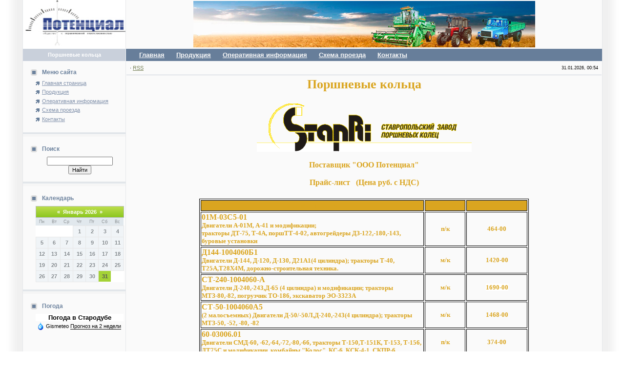

--- FILE ---
content_type: text/html; charset=UTF-8
request_url: http://colos32.ru/index/porshnevye_kolca/0-64
body_size: 6966
content:
<html>
<head>
<meta http-equiv="content-type" content="text/html; charset=UTF-8">
<title>ООО &quot;Потенциал&quot; - Поршневые кольца</title>


<link type="text/css" rel="StyleSheet" href="/_st/my.css" />

	<link rel="stylesheet" href="/.s/src/base.min.css?v=221108" />
	<link rel="stylesheet" href="/.s/src/layer2.min.css?v=221108" />

	<script src="/.s/src/jquery-1.12.4.min.js"></script>
	
	<script src="/.s/src/uwnd.min.js?v=221108"></script>
	<script src="//s746.ucoz.net/cgi/uutils.fcg?a=uSD&ca=2&ug=999&isp=1&r=0.431635254071331"></script>
	<link rel="stylesheet" href="/.s/src/ulightbox/ulightbox.min.css" />
	<link rel="stylesheet" href="/.s/src/social.css" />
	<script src="/.s/src/ulightbox/ulightbox.min.js"></script>
	<script async defer src="https://www.google.com/recaptcha/api.js?onload=reCallback&render=explicit&hl=ru"></script>
	<script>
/* --- UCOZ-JS-DATA --- */
window.uCoz = {"country":"US","uLightboxType":1,"site":{"id":"5colos32","domain":"colos32.ru","host":"colos32.my1.ru"},"ssid":"445311214776126043510","language":"ru","sign":{"3125":"Закрыть","5255":"Помощник","7251":"Запрошенный контент не может быть загружен. Пожалуйста, попробуйте позже.","5458":"Следующий","7254":"Изменить размер","7287":"Перейти на страницу с фотографией.","7252":"Предыдущий","7253":"Начать слайд-шоу"},"layerType":2,"module":"index"};
/* --- UCOZ-JS-CODE --- */
 function uSocialLogin(t) {
			var params = {"facebook":{"height":520,"width":950},"ok":{"height":390,"width":710},"google":{"width":700,"height":600},"vkontakte":{"height":400,"width":790},"yandex":{"width":870,"height":515}};
			var ref = escape(location.protocol + '//' + ('colos32.ru' || location.hostname) + location.pathname + ((location.hash ? ( location.search ? location.search + '&' : '?' ) + 'rnd=' + Date.now() + location.hash : ( location.search || '' ))));
			window.open('/'+t+'?ref='+ref,'conwin','width='+params[t].width+',height='+params[t].height+',status=1,resizable=1,left='+parseInt((screen.availWidth/2)-(params[t].width/2))+',top='+parseInt((screen.availHeight/2)-(params[t].height/2)-20)+'screenX='+parseInt((screen.availWidth/2)-(params[t].width/2))+',screenY='+parseInt((screen.availHeight/2)-(params[t].height/2)-20));
			return false;
		}
		function TelegramAuth(user){
			user['a'] = 9; user['m'] = 'telegram';
			_uPostForm('', {type: 'POST', url: '/index/sub', data: user});
		}
function loginPopupForm(params = {}) { new _uWnd('LF', ' ', -250, -100, { closeonesc:1, resize:1 }, { url:'/index/40' + (params.urlParams ? '?'+params.urlParams : '') }) }
function reCallback() {
		$('.g-recaptcha').each(function(index, element) {
			element.setAttribute('rcid', index);
			
		if ($(element).is(':empty') && grecaptcha.render) {
			grecaptcha.render(element, {
				sitekey:element.getAttribute('data-sitekey'),
				theme:element.getAttribute('data-theme'),
				size:element.getAttribute('data-size')
			});
		}
	
		});
	}
	function reReset(reset) {
		reset && grecaptcha.reset(reset.previousElementSibling.getAttribute('rcid'));
		if (!reset) for (rel in ___grecaptcha_cfg.clients) grecaptcha.reset(rel);
	}
/* --- UCOZ-JS-END --- */
</script>

	<style>.UhideBlock{display:none; }</style>
	<script type="text/javascript">new Image().src = "//counter.yadro.ru/hit;noadsru?r"+escape(document.referrer)+(screen&&";s"+screen.width+"*"+screen.height+"*"+(screen.colorDepth||screen.pixelDepth))+";u"+escape(document.URL)+";"+Date.now();</script>

</head>

<body bgcolor="#FFFFFF" topmargin="0" leftmargin="0" rightmargin="0" bottommargin="0" marginwidth=0 marginheight=0>

<!--U1AHEADER1Z--><table border="0" cellpadding="0" cellspacing="0" align="center" width="100%">
<tbody><tr>
<td rowspan="2" background="/.s/t/181/1.gif"><img src="/.s/t/181/2.gif" border="0" height="1" width="46"></td>
<td class="mframe" bgcolor="#FAFAFA" valign="top" width="97%">
<table border="0" cellpadding="0" cellspacing="0" height="100%" width="100%">
<tbody><tr>
<td class="colgray" align="center" height="100" width="210"><img src="/zaplogo3.jpg" border="0" height="100" width="210"></td>
<td align="center"><img alt="" src="/verhpole_s_trakt.jpg"></td>
</tr>
<tr>
<td class="colwhite" align="center" bgcolor="#C9D0DB" height="25"><font color="#FFFFFF"><b>Поршневые кольца</b></font></td>
<td style="padding-left:15px;padding-right:15px;" bgcolor="#677E9A">
<table border="0" cellpadding="0" cellspacing="0">
<tbody><tr>
<td class="menuTd2"><a href="http://colos32.ru/" class="menu2"><!--<s5176>-->Главная<!--</s>--></a></td>
<td class="menuTd2"><a href="/index/produkcija/0-4" class="menu2"><!--<s5176>-->Продукция<!--</s>--></a></td>
<td class="menuTd2"><a href="/index/operativnaja_informacija/0-10" class="menu2"><!--<s5176>-->Оперативная информация<!--</s>--></a></td>
<td class="menuTd2"><a href="/index/skhema_proezda/0-8" class="menu2"><!--<s5176>-->Схема проезда<!--</s>--></a></td>
<td class="menuTd2"><a href="/index/kontakty/0-9" class="menu2"><!--<s5176>-->Контакты<!--</s>--></a></td>


</tr>
</tbody></table>
</td>
</tr>
</tbody></table>
</td>
<td rowspan="2" background="/.s/t/181/5.gif"><img src="/.s/t/181/2.gif" border="0" height="1" width="46"></td>
</tr>
</tbody></table><!--/U1AHEADER1Z-->
<table border="0" cellpadding="0" cellspacing="0" width="100%" height="100%" align="center">
<tr>
<td background="/.s/t/181/1.gif" rowspan="2"><img border="0" src="/.s/t/181/2.gif" width="46" height="1"></td>
<td width="97%" class="mframe" valign="top" height="100%" bgcolor="#FAFAFA">
<table border="0" cellpadding="0" cellspacing="0" width="100%" height="100%" align="center">
<tr>


<td valign="top" width="210" class="colgray" height="100%" style="padding-top:10px; padding-bottom:20px;">
<!--U1CLEFTER1Z--><!-- <block4> -->

<table border="0" cellpadding="2" cellspacing="1" width="100%">
<tr><td height="25" class="blocktitle" style="padding-left:15px;"><img border="0" src="/.s/t/181/4.gif" align="absmiddle" width="20" height="13"> <b><!-- <bt> --><!--<s5184>-->Меню сайта<!--</s>--><!-- </bt> --></b></td></tr>
<tr><td style="padding-left:25px;"><!-- <bc> --><div id="uMenuDiv1" class="uMenuV" style="position:relative;"><ul class="uMenuRoot">
<li><div class="umn-tl"><div class="umn-tr"><div class="umn-tc"></div></div></div><div class="umn-ml"><div class="umn-mr"><div class="umn-mc"><div class="uMenuItem"><a href="/"><span>Главная страница</span></a></div></div></div></div><div class="umn-bl"><div class="umn-br"><div class="umn-bc"><div class="umn-footer"></div></div></div></div></li>
<li><div class="umn-tl"><div class="umn-tr"><div class="umn-tc"></div></div></div><div class="umn-ml"><div class="umn-mr"><div class="umn-mc"><div class="uMenuItem"><a href="/index/produkcija/0-4"><span>Продукция</span></a></div></div></div></div><div class="umn-bl"><div class="umn-br"><div class="umn-bc"><div class="umn-footer"></div></div></div></div></li>
<li><div class="umn-tl"><div class="umn-tr"><div class="umn-tc"></div></div></div><div class="umn-ml"><div class="umn-mr"><div class="umn-mc"><div class="uMenuItem"><a href="/index/operativnaja_informacija/0-10"><span>Оперативная информация</span></a></div></div></div></div><div class="umn-bl"><div class="umn-br"><div class="umn-bc"><div class="umn-footer"></div></div></div></div></li>
<li><div class="umn-tl"><div class="umn-tr"><div class="umn-tc"></div></div></div><div class="umn-ml"><div class="umn-mr"><div class="umn-mc"><div class="uMenuItem"><a href="/index/skhema_proezda/0-8"><span>Схема проезда</span></a></div></div></div></div><div class="umn-bl"><div class="umn-br"><div class="umn-bc"><div class="umn-footer"></div></div></div></div></li>
<li><div class="umn-tl"><div class="umn-tr"><div class="umn-tc"></div></div></div><div class="umn-ml"><div class="umn-mr"><div class="umn-mc"><div class="uMenuItem"><a href="/index/kontakty/0-9"><span>Контакты</span></a></div></div></div></div><div class="umn-bl"><div class="umn-br"><div class="umn-bc"><div class="umn-footer"></div></div></div></div></li></ul></div><script>$(function(){_uBuildMenu('#uMenuDiv1',0,document.location.href+'/','uMenuItemA','uMenuArrow',2500);})</script><!-- </bc> --></td></tr></table>
<br><table border="0" cellpadding="0" cellspacing="0" width="100%"><tr><td bgcolor="#E2E6EA"><img border="0" src="/.s/t/181/2.gif" width="1" height="4"></td></tr><tr><td bgcolor="#F5F5F5" class="msep"><img border="0" src="/.s/t/181/2.gif" width="1" height="4"></td></tr></table>
<br>

<!-- </block4> -->

<!-- <block6> -->

<table border="0" cellpadding="2" cellspacing="1" width="100%">
<tr><td height="25" class="blocktitle" style="padding-left:15px;"><img border="0" src="/.s/t/181/4.gif" align="absmiddle" width="20" height="13"> <b><!-- <bt> --><!--<s3163>-->Поиск<!--</s>--><!-- </bt> --></b></td></tr>
<tr><td style="padding-left:25px;"><div align="center"><!-- <bc> -->
		<div class="searchForm">
			<form onsubmit="this.sfSbm.disabled=true" method="get" style="margin:0" action="/search/">
				<div align="center" class="schQuery">
					<input type="text" name="q" maxlength="30" size="20" class="queryField" />
				</div>
				<div align="center" class="schBtn">
					<input type="submit" class="searchSbmFl" name="sfSbm" value="Найти" />
				</div>
				<input type="hidden" name="t" value="0">
			</form>
		</div><!-- </bc> --></div></td></tr></table>
<br><table border="0" cellpadding="0" cellspacing="0" width="100%"><tr><td bgcolor="#E2E6EA"><img border="0" src="/.s/t/181/2.gif" width="1" height="4"></td></tr><tr><td bgcolor="#F5F5F5" class="msep"><img border="0" src="/.s/t/181/2.gif" width="1" height="4"></td></tr></table>
<br>

<!-- </block6> -->

<!-- <block9> -->

<table border="0" cellpadding="2" cellspacing="1" width="100%">
<tr><td height="25" class="blocktitle" style="padding-left:15px;"><img border="0" src="/.s/t/181/4.gif" align="absmiddle" width="20" height="13"> <b><!-- <bt> --><!--<s5171>-->Календарь<!--</s>--><!-- </bt> --></b></td></tr>
<tr><td style="padding-left:25px;"><div align="center"><!-- <bc> --><table border="0" cellspacing="1" cellpadding="2" class="calTable"><tr><td align="center" class="calMonth" colspan="7"><a title="Декабрь 2025" class="calMonthLink cal-month-link-prev" href="javascript:;" rel="nofollow" onclick="window.location.href=''+atob('L25ld3Mv')+'2025-12';return false;">&laquo;</a>&nbsp; <a class="calMonthLink cal-month-current" href="javascript:;" rel="nofollow" onclick="window.location.href=''+atob('L25ld3Mv')+'2026-01';return false;">Январь 2026</a> &nbsp;<a title="Февраль 2026" class="calMonthLink cal-month-link-next" href="javascript:;" rel="nofollow" onclick="window.location.href=''+atob('L25ld3Mv')+'2026-02';return false;">&raquo;</a></td></tr><tr><td align="center" class="calWday">Пн</td><td align="center" class="calWday">Вт</td><td align="center" class="calWday">Ср</td><td align="center" class="calWday">Чт</td><td align="center" class="calWday">Пт</td><td align="center" class="calWdaySe">Сб</td><td align="center" class="calWdaySu">Вс</td></tr><tr><td>&nbsp;</td><td>&nbsp;</td><td>&nbsp;</td><td align="center" class="calMday">1</td><td align="center" class="calMday">2</td><td align="center" class="calMday">3</td><td align="center" class="calMday">4</td></tr><tr><td align="center" class="calMday">5</td><td align="center" class="calMday">6</td><td align="center" class="calMday">7</td><td align="center" class="calMday">8</td><td align="center" class="calMday">9</td><td align="center" class="calMday">10</td><td align="center" class="calMday">11</td></tr><tr><td align="center" class="calMday">12</td><td align="center" class="calMday">13</td><td align="center" class="calMday">14</td><td align="center" class="calMday">15</td><td align="center" class="calMday">16</td><td align="center" class="calMday">17</td><td align="center" class="calMday">18</td></tr><tr><td align="center" class="calMday">19</td><td align="center" class="calMday">20</td><td align="center" class="calMday">21</td><td align="center" class="calMday">22</td><td align="center" class="calMday">23</td><td align="center" class="calMday">24</td><td align="center" class="calMday">25</td></tr><tr><td align="center" class="calMday">26</td><td align="center" class="calMday">27</td><td align="center" class="calMday">28</td><td align="center" class="calMday">29</td><td align="center" class="calMday">30</td><td align="center" class="calMdayA">31</td></tr></table><!-- </bc> --></div></td></tr></table>
<br><table border="0" cellpadding="0" cellspacing="0" width="100%"><tr><td bgcolor="#E2E6EA"><img border="0" src="/.s/t/181/2.gif" width="1" height="4"></td></tr><tr><td bgcolor="#F5F5F5" class="msep"><img border="0" src="/.s/t/181/2.gif" width="1" height="4"></td></tr></table>
<br>

<!-- </block9> -->

<!-- <block13> -->
<table border="0" cellpadding="2" cellspacing="1" width="100%">
<tr><td height="25" class="blocktitle" style="padding-left:15px;"><img border="0" src="/.s/t/181/4.gif" align="absmiddle" width="20" height="13"> <b><!-- <bt> -->Погода<!-- </bt> --></b></td></tr>
<tr><td style="padding-left:25px;"><!-- <bc> --><!-- Gismeteo informer START -->
<link rel="stylesheet" type="text/css" href="https://nst1.gismeteo.ru/assets/flat-ui/legacy/css/informer.min.css">
<div id="gsInformerID-6tP0B5hEUjytri" class="gsInformer" style="width:180px;height:283px">
 <div class="gsIContent">
 <div id="cityLink">
 <a href="https://www.gismeteo.ru/weather-starodub-4273/" target="_blank">Погода в Стародубе</a>
 </div>
 <div class="gsLinks">
 <table>
 <tr>
 <td>
 <div class="leftCol">
 <a href="https://www.gismeteo.ru/" target="_blank">
 <img alt="Gismeteo" title="Gismeteo" src="https://nst1.gismeteo.ru/assets/flat-ui/img/logo-mini2.png" align="middle" border="0" />
 <span>Gismeteo</span>
 </a>
 </div>
 <div class="rightCol">
 <a href="https://www.gismeteo.ru/weather-starodub-4273/2-weeks/" target="_blank">Прогноз на 2 недели</a>
 </div>
 </td>
 </tr>
 </table>
 </div>
 </div>
</div>
<script async src="https://www.gismeteo.ru/api/informer/getinformer/?hash=6tP0B5hEUjytri" type="text/javascript"></script>
<!-- Gismeteo informer END --><!-- </bc> --></td></tr></table>
<br><table border="0" cellpadding="0" cellspacing="0" width="100%"><tr><td bgcolor="#E2E6EA"><img border="0" src="/.s/t/181/2.gif" width="1" height="4"></td></tr><tr><td bgcolor="#F5F5F5" class="msep"><img border="0" src="/.s/t/181/2.gif" width="1" height="4"></td></tr></table>
<br>
<!-- </block13> -->

<!-- <block1> -->

<!-- </block1> -->

<!-- <block2> -->

<!-- </block2> -->

<!-- <block5> -->

<!-- </block5> -->

<!-- <block7> -->

<!-- </block7> -->

<!-- <block8> -->

<!-- </block8> -->

<!-- <block10> -->

<!-- </block10> -->

<!-- <block11> -->

<!-- </block11> -->

<!-- <block12> -->

<!-- </block12> -->

<!-- <block14> -->
<!-- <gr14> --><!-- </gre> -->
<!-- </block14> --><!--/U1CLEFTER1Z-->
</td>

<td valign="top" height="100%" style="padding-bottom:20px;">
<table border="0" cellpadding="4" cellspacing="1" width="100%">
<tr><td>
 <table border="0" cellpadding="2" cellspacing="1" width="100%">
 <tr>
 <td width="70%"> &middot; <a href="http://colos32.ru/news/rss/">RSS</a></td>
 <td align="right" class="copy">31.01.2026, 00:54</td>
 </tr>
 </table>
 </td></tr>
<tr><td style="border-top:1px solid #C9D0DB;">
<!-- <middle> -->
<!-- <body> --><div class="page-content-wrapper"><div align="center"><span style="color: rgb(218, 165, 32);"><b><span style="font-size: 12pt; color: rgb(218, 165, 32); font-family: Tahoma;"><span style="font-size:26px;">Поршневые кольца</span><br />
<br />
<img align="absMiddle" alt="" src="/Stapri.gif" /><br />
<br />
Поставщик &quot;ООО Потенциал&quot;<br />
<br />
Прайс-лист &nbsp; (Цена руб. с НДС)</span></b></span><br />
<br />
&nbsp;
<table align="center" style="border: 1px solid black; width: 70%;" width="">
 <tbody>
 <tr>
 <td align="center" style="border: 1px solid black; width: 55%; letter-spacing: 0pt; word-spacing: 0pt; text-align: center; background-color: rgb(218, 165, 32); font-style: normal; font-weight: bold; text-decoration: none; color: rgb(0, 0, 0);"><span style="color: rgb(218, 165, 32);"><b><span style="font-size: 12pt; color: rgb(218, 165, 32); font-family: Tahoma;"><span style="font-family: Tahoma;"><span style="font-size: 12pt; font-family: Tahoma;">Наименование</span></span></span></b></span></td>
 <td style="border: 1px solid black; width: 10%; letter-spacing: 0pt; word-spacing: 0pt; text-align: center; vertical-align: middle; background-color: rgb(218, 165, 32); font-style: normal; font-weight: bold; text-decoration: none; color: rgb(0, 0, 0);"><span style="color: rgb(218, 165, 32);"><b><span style="font-size: 12pt; color: rgb(218, 165, 32); font-family: Tahoma;"><span style="font-size: 12pt; font-family: Tahoma;"><span style="font-size: 12pt; font-family: Tahoma;">Ед. изм.</span></span></span></b></span></td>
 <td style="border: 1px solid black; width: 15%; text-align: center; vertical-align: middle; letter-spacing: 0pt; word-spacing: 0pt; background-color: rgb(218, 165, 32); font-style: normal; font-weight: bold; text-decoration: none; color: rgb(0, 0, 0);"><span style="color: rgb(218, 165, 32);"><b><span style="font-size: 12pt; color: rgb(218, 165, 32); font-family: Tahoma;"><span style="font-family: Tahoma;"><span style="font-size: 12pt; font-family: Tahoma;">Цена</span></span></span></b></span></td>
 </tr>
 <tr>
 <td colspan="1" style="border: 1px solid black; width: 55%; letter-spacing: 0pt; word-spacing: 0pt;"><span style="color: rgb(218, 165, 32);"><b><span style="font-size: 12pt; color: rgb(218, 165, 32); font-family: Tahoma;"><span style="font-family: Tahoma;"><span style="font-size: 12pt; font-family: Tahoma;">01М-03С5-01</span><br />
 <span style="font-family: Tahoma;"><span style="font-size: 10pt; font-family: Tahoma;">Двигатели А-01М, А-41 и модификации;<br />
 тракторы ДТ-75, Т-4А, поршТТ-4-02, автогрейдеры ДЗ-122,-180,-143, буровые установки</span></span></span></span></b></span></td>
 <td colspan="1" style="border: 1px solid black; width: 10%; letter-spacing: 0pt; word-spacing: 0pt; text-align: center; vertical-align: middle;"><span style="color: rgb(218, 165, 32);"><b><span style="font-size: 12pt; color: rgb(218, 165, 32); font-family: Tahoma;"><span style="font-family: Tahoma; font-size: 10pt;">п/к</span></span></b></span></td>
 <td colspan="1" style="border: 1px solid black; width: 15%; text-align: center; vertical-align: middle; letter-spacing: 0pt; word-spacing: 0pt;"><span style="color: rgb(218, 165, 32);"><b><span style="font-size: 12pt; color: rgb(218, 165, 32); font-family: Tahoma;"><span style="font-family: Tahoma; font-size: 10pt;">464-00</span></span></b></span></td>
 </tr>
 <tr startcont="this">
 <td colspan="1" style="border: 1px solid black; width: 55%; letter-spacing: 0pt; word-spacing: 0pt;"><span style="color: rgb(218, 165, 32);"><b><span style="font-size: 12pt; color: rgb(218, 165, 32); font-family: Tahoma;"><span style="font-family: Tahoma;"><span style="font-size: 12pt;">Д144-1004060Б1</span><br />
 <span style="font-size: 10pt;">Двигатели Д-144, Д-120, Д-130, Д21А1(4 цилиндра); тракторы Т-40, Т25А,Т28Х4М, дорожно-строительная техника.</span></span></span></b></span></td>
 <td colspan="1" style="border: 1px solid black; width: 10%; letter-spacing: 0pt; word-spacing: 0pt; text-align: center; vertical-align: middle;"><span style="color: rgb(218, 165, 32);"><b><span style="font-size: 12pt; color: rgb(218, 165, 32); font-family: Tahoma;"><span style="font-family: Tahoma;"><span style="font-size: 10pt;">м/к</span></span></span></b></span></td>
 <td colspan="1" style="border: 1px solid black; width: 15%; text-align: center; vertical-align: middle; letter-spacing: 0pt; word-spacing: 0pt;"><span style="color: rgb(218, 165, 32);"><b><span style="font-size: 12pt; color: rgb(218, 165, 32); font-family: Tahoma;"><span style="font-family: Tahoma;"><span style="font-size: 10pt;">1420-00</span></span></span></b></span></td>
 </tr>
 <tr>
 <td colspan="1" style="border: 1px solid black; width: 55%; letter-spacing: 0pt; word-spacing: 0pt;"><span style="color: rgb(218, 165, 32);"><b><span style="font-size: 12pt; color: rgb(218, 165, 32); font-family: Tahoma;"><span style="font-family: Tahoma; font-size: 10pt;"><span style="font-size: 12pt;"><span style="background-color:#FFFFFF;">С</span>Т-240-1004060-А</span><br />
 Двигатели Д-240,-243,Д-65 (4 цилиндра) и модификации; тракторы МТЗ-80,-82, погрузчик ТО-186, экскаватор ЭО-3323А</span></span></b></span></td>
 <td colspan="1" style="border: 1px solid black; width: 10%; letter-spacing: 0pt; word-spacing: 0pt; text-align: center; vertical-align: middle;"><span style="color: rgb(218, 165, 32);"><b><span style="font-size: 12pt; color: rgb(218, 165, 32); font-family: Tahoma;"><span style="font-family: Tahoma; font-size: 10pt;">м/к</span></span></b></span></td>
 <td colspan="1" style="border: 1px solid black; width: 15%; text-align: center; vertical-align: middle; letter-spacing: 0pt; word-spacing: 0pt;"><span style="color: rgb(218, 165, 32);"><b><span style="font-size: 12pt; color: rgb(218, 165, 32); font-family: Tahoma;"><span style="font-family: Tahoma; font-size: 10pt;"><span style="background-color:#FFFFFF;">1690-00</span></span></span></b></span></td>
 </tr>
 <tr startcont="this">
 <td colspan="1" style="border: 1px solid black; width: 55%; letter-spacing: 0pt; word-spacing: 0pt;"><span style="color: rgb(218, 165, 32);"><b><span style="font-size: 12pt; color: rgb(218, 165, 32); font-family: Tahoma;"><span style="font-family: Tahoma; font-size: 10pt;"><span style="font-size: 12pt;"><span style="background-color:#FFFFFF;">СТ</span>-50-1004060А5</span><br />
 (2 малосъемных) Двигатели Д-50/-50Л,Д-240,-243(4 цилиндра); тракторы МТЗ-50, -52, -80, -82</span></span></b></span></td>
 <td colspan="1" style="border: 1px solid black; width: 10%; letter-spacing: 0pt; word-spacing: 0pt; text-align: center; vertical-align: middle;"><span style="color: rgb(218, 165, 32);"><b><span style="font-size: 12pt; color: rgb(218, 165, 32); font-family: Tahoma;"><span style="font-family: Tahoma; font-size: 10pt;">м/к</span></span></b></span></td>
 <td colspan="1" style="border: 1px solid black; width: 15%; text-align: center; vertical-align: middle; letter-spacing: 0pt; word-spacing: 0pt;"><span style="color: rgb(218, 165, 32);"><b><span style="font-size: 12pt; color: rgb(218, 165, 32); font-family: Tahoma;"><span style="font-family: Tahoma; font-size: 10pt;">1468-00</span></span></b></span></td>
 </tr>
 <tr startcont="this">
 <td colspan="1" style="border: 1px solid black; width: 55%; letter-spacing: 0pt; word-spacing: 0pt;"><span style="color: rgb(218, 165, 32);"><b><span style="font-size: 12pt; color: rgb(218, 165, 32); font-family: Tahoma;"><span style="font-family: Tahoma; font-size: 10pt;"><span style="font-size: 12pt;">60-03006.01</span><br />
 Двигатели СМД-60, -62,-64,-72,-80,-66, тракторы Т-150,Т-151К, Т-153, Т-156, ДТ75С и модификации, комбайны &quot;Колос&quot;, КС-6, КСК-4-1, СКПР-6</span></span></b></span></td>
 <td colspan="1" style="border: 1px solid black; width: 10%; letter-spacing: 0pt; word-spacing: 0pt; text-align: center; vertical-align: middle;"><span style="color: rgb(218, 165, 32);"><b><span style="font-size: 12pt; color: rgb(218, 165, 32); font-family: Tahoma;"><span style="font-family: Tahoma; font-size: 10pt;">п/к</span></span></b></span></td>
 <td colspan="1" style="border: 1px solid black; width: 15%; text-align: center; vertical-align: middle; letter-spacing: 0pt; word-spacing: 0pt;"><span style="color: rgb(218, 165, 32);"><b><span style="font-size: 12pt; color: rgb(218, 165, 32); font-family: Tahoma;"><span style="font-family: Tahoma; font-size: 10pt;">374-00</span></span></b></span></td>
 </tr>
 <tr startcont="this">
 <td colspan="1" style="border: 1px solid black; width: 55%; letter-spacing: 0pt; word-spacing: 0pt;"><span style="color: rgb(218, 165, 32);"><b><span style="font-size: 12pt; color: rgb(218, 165, 32); font-family: Tahoma;"><span style="font-family: Tahoma; font-size: 10pt;"><span style="font-size: 12pt;">СТ-245-1004060</span><br />
 Двигатель Д-245 (4 цилиндра), тракторы МТЗ-100,-102, виброкаток ВГ-1201, автомибиль ЗИЛ-5301</span></span></b></span></td>
 <td colspan="1" style="border: 1px solid black; width: 10%; letter-spacing: 0pt; word-spacing: 0pt; text-align: center; vertical-align: middle;"><span style="color: rgb(218, 165, 32);"><b><span style="font-size: 12pt; color: rgb(218, 165, 32); font-family: Tahoma;"><span style="font-family: Tahoma; font-size: 10pt;">м/к</span></span></b></span></td>
 <td colspan="1" style="border: 1px solid black; width: 15%; text-align: center; vertical-align: middle; letter-spacing: 0pt; word-spacing: 0pt;"><span style="color: rgb(218, 165, 32);"><b><span style="font-size: 12pt; color: rgb(218, 165, 32); font-family: Tahoma;"><span style="font-family: Tahoma; font-size: 10pt;">1466-00</span></span></b></span></td>
 </tr>
 <tr startcont="this">
 <td colspan="1" style="border: 1px solid black; width: 55%; letter-spacing: 0pt; word-spacing: 0pt;"><span style="color: rgb(218, 165, 32);"><b><span style="font-size: 12pt; color: rgb(218, 165, 32); font-family: Tahoma;"><span style="font-family: Tahoma; font-size: 10pt;"><span style="font-size: 12pt;">СТ-260-245.110-Б</span><br />
 Двигатели Д260Е2, Д245Е2 (4 цилиндра); тракторы МТЗ-1221, -1522, Т-150КС</span></span></b></span></td>
 <td colspan="1" style="border: 1px solid black; width: 10%; letter-spacing: 0pt; word-spacing: 0pt; text-align: center; vertical-align: middle;"><span style="color: rgb(218, 165, 32);"><b><span style="font-size: 12pt; color: rgb(218, 165, 32); font-family: Tahoma;"><span style="font-family: Tahoma; font-size: 10pt;">п/к</span></span></b></span></td>
 <td colspan="1" style="border: 1px solid black; width: 15%; text-align: center; vertical-align: middle; letter-spacing: 0pt; word-spacing: 0pt;"><span style="color: rgb(218, 165, 32);"><b><span style="font-size: 12pt; color: rgb(218, 165, 32); font-family: Tahoma;"><span style="font-family: Tahoma; font-size: 10pt;">360-00</span></span></b></span></td>
 </tr>
 <tr startcont="this">
 <td colspan="1" style="border: 1px solid black; width: 55%; letter-spacing: 0pt; word-spacing: 0pt;"><span style="color: rgb(218, 165, 32);"><b><span style="font-size: 12pt; color: rgb(218, 165, 32); font-family: Tahoma;"><span style="font-family: Tahoma; font-size: 10pt;"><span style="font-size: 12pt;">СТ-51-03-122СП</span><br />
 Двигатель Д-160-01, трактор Т-170</span></span></b></span></td>
 <td colspan="1" style="border: 1px solid black; width: 10%; letter-spacing: 0pt; word-spacing: 0pt; text-align: center; vertical-align: middle;"><span style="color: rgb(218, 165, 32);"><b><span style="font-size: 12pt; color: rgb(218, 165, 32); font-family: Tahoma;"><span style="font-family: Tahoma; font-size: 10pt;">м/к</span></span></b></span></td>
 <td colspan="1" style="border: 1px solid black; width: 15%; text-align: center; vertical-align: middle; letter-spacing: 0pt; word-spacing: 0pt;"><span style="color: rgb(218, 165, 32);"><b><span style="font-size: 12pt; color: rgb(218, 165, 32); font-family: Tahoma;"><span style="font-family: Tahoma; font-size: 10pt;">2116-00</span></span></b></span></td>
 </tr>
 <tr>
 <td colspan="1" style="border: 1px solid black; width: 55%; letter-spacing: 0pt; word-spacing: 0pt;"><span style="color: rgb(218, 165, 32);"><b><span style="font-size: 12pt; color: rgb(218, 165, 32); font-family: Tahoma;"><span style="font-family: Tahoma; font-size: 10pt;"><span style="font-size: 12pt;">СТ-20-03С6-КЧ</span><br />
 Двигатели СМД-17КН,-19,-20 (4 цилиндра);комбайны &quot;Нива&quot;-СК-5,-5А </span></span></b></span></td>
 <td colspan="1" style="border: 1px solid black; width: 10%; letter-spacing: 0pt; word-spacing: 0pt; text-align: center; vertical-align: middle;"><span style="color: rgb(218, 165, 32);"><b><span style="font-size: 12pt; color: rgb(218, 165, 32); font-family: Tahoma;"><span style="font-family: Tahoma; font-size: 10pt;">м/к</span></span></b></span></td>
 <td colspan="1" style="border: 1px solid black; width: 15%; text-align: center; vertical-align: middle; letter-spacing: 0pt; word-spacing: 0pt;"><span style="color: rgb(218, 165, 32);"><b><span style="font-size: 12pt; color: rgb(218, 165, 32); font-family: Tahoma;"><span style="font-family: Tahoma; font-size: 10pt;">930-00</span></span></b></span></td>
 </tr>
 <tr>
 <td colspan="1" style="border: 1px solid black; width: 55%; letter-spacing: 0pt; word-spacing: 0pt;"><span style="color: rgb(218, 165, 32);"><b><span style="font-size: 12pt; color: rgb(218, 165, 32); font-family: Tahoma;"><span style="font-family: Tahoma; font-size: 10pt;"><span style="font-size: 12pt;">СТ-20-03С6-КЧХ</span><br />
 Двигатели СМД-17КН, -19, -20 (4 цилиндра); комбайны &quot;Нива&quot;-СК-5,-5А</span></span></b></span></td>
 <td colspan="1" style="border: 1px solid black; width: 10%; letter-spacing: 0pt; word-spacing: 0pt; text-align: center; vertical-align: middle;"><span style="color: rgb(218, 165, 32);"><b><span style="font-size: 12pt; color: rgb(218, 165, 32); font-family: Tahoma;"><span style="font-family: Tahoma; font-size: 10pt;">м/к</span></span></b></span></td>
 <td colspan="1" style="border: 1px solid black; width: 15%; text-align: center; vertical-align: middle; letter-spacing: 0pt; word-spacing: 0pt;"><span style="color: rgb(218, 165, 32);"><b><span style="font-size: 12pt; color: rgb(218, 165, 32); font-family: Tahoma;"><span style="font-family: Tahoma; font-size: 10pt;">930-00</span></span></b></span></td>
 </tr>
 <tr>
 <td colspan="1" style="border: 1px solid black; width: 55%; letter-spacing: 0pt; word-spacing: 0pt;"><span style="color: rgb(218, 165, 32);"><b><span style="font-size: 12pt; color: rgb(218, 165, 32); font-family: Tahoma;"><span style="font-family: Tahoma; font-size: 10pt;"><span style="font-size: 12pt;">СТ-22-03С6А-01-КЧ</span><br />
 Двигатели СМД-21,-22,-22А (4 цилиндра); комбайны &quot;Нива&quot;-СК-5А, СКД-6, &quot;Сибиряк&quot;, &quot;Енисей&quot;</span></span></b></span></td>
 <td colspan="1" style="border: 1px solid black; width: 10%; letter-spacing: 0pt; word-spacing: 0pt; text-align: center; vertical-align: middle;"><span style="color: rgb(218, 165, 32);"><b><span style="font-size: 12pt; color: rgb(218, 165, 32); font-family: Tahoma;"><span style="font-family: Tahoma; font-size: 10pt;">м/к</span></span></b></span></td>
 <td colspan="1" style="border: 1px solid black; width: 15%; text-align: center; vertical-align: middle; letter-spacing: 0pt; word-spacing: 0pt;"><span style="color: rgb(218, 165, 32);"><b><span style="font-size: 12pt; color: rgb(218, 165, 32); font-family: Tahoma;"><span style="font-family: Tahoma; font-size: 10pt;">1246-00</span></span></b></span></td>
 </tr>
 <tr>
 <td colspan="1" style="border: 1px solid black; width: 55%; letter-spacing: 0pt; word-spacing: 0pt;"><span style="color: rgb(218, 165, 32);"><b><span style="font-size: 12pt; color: rgb(218, 165, 32); font-family: Tahoma;"><span style="font-family: Tahoma; font-size: 10pt;"><span style="font-size: 12pt;">СТ-22-03С6А-КЧ</span><br />
 Двигатели СМД-21,-22,-22А (4 цилиндра); комбайны &quot;Нива&quot;-СК-5А, СКД-6, &quot;Сибиряк&quot;, &quot;Енисей&quot;</span></span></b></span></td>
 <td colspan="1" style="border: 1px solid black; width: 10%; letter-spacing: 0pt; word-spacing: 0pt; text-align: center; vertical-align: middle;"><span style="color: rgb(218, 165, 32);"><b><span style="font-size: 12pt; color: rgb(218, 165, 32); font-family: Tahoma;"><span style="font-family: Tahoma; font-size: 10pt;">м/к</span></span></b></span></td>
 <td colspan="1" style="border: 1px solid black; width: 15%; text-align: center; vertical-align: middle; letter-spacing: 0pt; word-spacing: 0pt;"><span style="color: rgb(218, 165, 32);"><b><span style="font-size: 12pt; color: rgb(218, 165, 32); font-family: Tahoma;"><span style="font-family: Tahoma; font-size: 10pt;">890-00</span></span></b></span></td>
 </tr>
 <tr>
 <td colspan="1" style="border: 1px solid black; width: 55%; letter-spacing: 0pt; word-spacing: 0pt;"><span style="color: rgb(218, 165, 32);"><b><span style="font-size: 12pt; color: rgb(218, 165, 32); font-family: Tahoma;"><span style="font-family: Tahoma; font-size: 10pt;"><span style="font-size: 12pt;">СТ-23-03С6-КЧ</span><br />
 Дигатели СМД-31А,-31-01,-23,-24 (6 цилиндров); комбайны &quot;Дон-1200&quot;, &quot;Енисей-1200&quot;</span></span></b></span></td>
 <td colspan="1" style="border: 1px solid black; width: 10%; letter-spacing: 0pt; word-spacing: 0pt; text-align: center; vertical-align: middle;"><span style="color: rgb(218, 165, 32);"><b><span style="font-size: 12pt; color: rgb(218, 165, 32); font-family: Tahoma;"><span style="font-family: Tahoma; font-size: 10pt;">м/к</span></span></b></span></td>
 <td colspan="1" style="border: 1px solid black; width: 15%; text-align: center; vertical-align: middle; letter-spacing: 0pt; word-spacing: 0pt;"><span style="color: rgb(218, 165, 32);"><b><span style="font-size: 12pt; color: rgb(218, 165, 32); font-family: Tahoma;"><span style="font-family: Tahoma; font-size: 10pt;">1330-00</span></span></b></span></td>
 </tr>
 <tr>
 <td style="border: 1px solid black; width: 55%; letter-spacing: 0pt; word-spacing: 0pt;"><span style="color: rgb(218, 165, 32);"><b><span style="font-size: 12pt; color: rgb(218, 165, 32); font-family: Tahoma;"><span style="font-family: Tahoma; font-size: 10pt;"><span style="font-size: 12pt;">СТ-23-03С6-КЧХ</span><br />
 Дигатели СМД-31А,-31-01,-23,-24 (6 цилиндров); комбайны &quot;Дон-1200&quot;, &quot;Енисей-1200&quot;</span></span></b></span></td>
 <td style="border: 1px solid black; width: 10%; letter-spacing: 0pt; word-spacing: 0pt; text-align: center; vertical-align: middle;"><span style="color: rgb(218, 165, 32);"><b><span style="font-size: 12pt; color: rgb(218, 165, 32); font-family: Tahoma;"><span style="font-family: Tahoma; font-size: 10pt;">м/к</span></span></b></span></td>
 <td style="border: 1px solid black; width: 15%; text-align: center; vertical-align: middle; letter-spacing: 0pt; word-spacing: 0pt;"><span style="color: rgb(218, 165, 32);"><b><span style="font-size: 12pt; color: rgb(218, 165, 32); font-family: Tahoma;"><span style="font-family: Tahoma; font-size: 10pt;">1608-00</span></span></b></span></td>
 </tr>
 <tr>
 <td style="border: 1px solid black; width: 55%; letter-spacing: 0pt; word-spacing: 0pt;"><span style="color: rgb(218, 165, 32);"><b><span style="font-size: 12pt; color: rgb(218, 165, 32); font-family: Tahoma;"><span style="font-family: Tahoma; font-size: 10pt;"><span style="font-size: 12pt; font-family: Tahoma;">СТ-236-1004002-А3</span><br />
 Двигатели 236 М2, 236М2-4, 236Г-4, 238М2-4, 238НД2, 238АК, автомобили МАЗ, КРАЗ-651, УралАЗ, ЗИЛ.<br />
 трактор К-700А, комбайн &quot;ДОН-1500Б&quot;</span></span></b></span></td>
 <td style="border: 1px solid black; width: 10%; letter-spacing: 0pt; word-spacing: 0pt; text-align: center; vertical-align: middle;"><span style="color: rgb(218, 165, 32);"><b><span style="font-size: 12pt; color: rgb(218, 165, 32); font-family: Tahoma;"><span style="font-family: Tahoma; font-size: 10pt;">п/к</span></span></b></span></td>
 <td style="border: 1px solid black; width: 15%; text-align: center; vertical-align: middle; letter-spacing: 0pt; word-spacing: 0pt;"><span style="color: rgb(218, 165, 32);"><b><span style="font-size: 12pt; color: rgb(218, 165, 32); font-family: Tahoma;"><span style="font-family: Tahoma; font-size: 10pt;">355-00</span></span></b></span></td>
 </tr>
 <tr>
 <td style="border: 1px solid black; width: 55%; letter-spacing: 0pt; word-spacing: 0pt;"><span style="color: rgb(218, 165, 32);"><b><span style="font-size: 12pt; color: rgb(218, 165, 32); font-family: Tahoma;"><span style="font-family: Tahoma; font-size: 10pt;"><span style="font-size: 12pt;">СТ-4062.1000100-01</span><br />
 Двигатель ЗМЗ-406.10(4 цилиндра), ЗМЗ-402.10, ЗЗ-511, -513(8 цилиндров), а/м ГАЗель, Соболь, ГАЗ-3307, -3308</span></span></b></span></td>
 <td style="border: 1px solid black; width: 10%; letter-spacing: 0pt; word-spacing: 0pt; text-align: center; vertical-align: middle;"><span style="color: rgb(218, 165, 32);"><b><span style="font-size: 12pt; color: rgb(218, 165, 32); font-family: Tahoma;"><span style="font-family: Tahoma; font-size: 10pt;">м/к</span></span></b></span></td>
 <td style="border: 1px solid black; width: 15%; text-align: center; vertical-align: middle; letter-spacing: 0pt; word-spacing: 0pt;"><span style="color: rgb(218, 165, 32);"><b><span style="font-size: 12pt; color: rgb(218, 165, 32); font-family: Tahoma;"><span style="font-family: Tahoma; font-size: 10pt;">568-00</span></span></b></span></td>
 </tr>
 <tr startcont="this">
 <td style="border: 1px solid black; width: 55%; letter-spacing: 0pt; word-spacing: 0pt;"><span style="color: rgb(218, 165, 32);"><b><span style="font-size: 12pt; color: rgb(218, 165, 32); font-family: Tahoma;"><span style="font-family: Tahoma; font-size: 10pt;"><span style="font-size: 12pt;">СТ-ВК-53-1000100-10-СР</span><br />
 Двигатель ЗМЗ-53, -66,-71,-73; автомобили: ГАЗ-53А.-53Б, -5307.ПАЗ-672. КАВ3-685,-685М.ГАЗ-66, -71,-73</span></span></b></span></td>
 <td style="border: 1px solid black; width: 10%; letter-spacing: 0pt; word-spacing: 0pt; text-align: center; vertical-align: middle;"><span style="color: rgb(218, 165, 32);"><b><span style="font-size: 12pt; color: rgb(218, 165, 32); font-family: Tahoma;"><span style="font-family: Tahoma; font-size: 10pt;">м/к</span></span></b></span></td>
 <td style="border: 1px solid black; width: 15%; text-align: center; vertical-align: middle; letter-spacing: 0pt; word-spacing: 0pt;"><span style="color: rgb(218, 165, 32);"><b><span style="font-size: 12pt; color: rgb(218, 165, 32); font-family: Tahoma;"><span style="font-family: Tahoma; font-size: 10pt;">638-00</span></span></b></span></td>
 </tr>
 <tr>
 <td style="border: 1px solid black; width: 55%; letter-spacing: 0pt; word-spacing: 0pt;"><span style="color: rgb(218, 165, 32);"><b><span style="font-size: 12pt; color: rgb(218, 165, 32); font-family: Tahoma;"><span style="font-family: Tahoma; font-size: 10pt;"><span style="font-size: 12pt;">СТ-130-1000101</span><br />
 Двигатель ЗИЛ-130(8 цилиндров); автомобили ЗИЛ-130-76, ЗИЛ-130,ЗИЛ-133Г</span></span></b></span></td>
 <td style="border: 1px solid black; width: 10%; letter-spacing: 0pt; word-spacing: 0pt; text-align: center; vertical-align: middle;"><span style="color: rgb(218, 165, 32);"><b><span style="font-size: 12pt; color: rgb(218, 165, 32); font-family: Tahoma;"><span style="font-family: Tahoma; font-size: 10pt;">М/К</span></span></b></span></td>
 <td style="border: 1px solid black; width: 15%; text-align: center; vertical-align: middle; letter-spacing: 0pt; word-spacing: 0pt;"><span style="color: rgb(218, 165, 32);"><b><span style="font-size: 12pt; color: rgb(218, 165, 32); font-family: Tahoma;"><span style="font-family: Tahoma; font-size: 10pt;">1866-00</span></span></b></span></td>
 </tr>
 <tr>
 <td style="border: 1px solid black; width: 55%; letter-spacing: 0pt; word-spacing: 0pt;"><span style="color: rgb(218, 165, 32);"><b><span style="font-size: 12pt; color: rgb(218, 165, 32); font-family: Tahoma;"><span style="font-family: Tahoma; font-size: 10pt;"><span style="font-size: 12pt;">СТ-740.1000106</span><br />
 Двигатель КамАЗ-740 (8 цилиндров), автомобили КамАЗ-532022,-4310,-43105, УралАЗ-4320, ЗИЛ-133ГКС, МАЗ</span></span></b></span></td>
 <td style="border: 1px solid black; width: 10%; letter-spacing: 0pt; word-spacing: 0pt; text-align: center; vertical-align: middle;"><span style="color: rgb(218, 165, 32);"><b><span style="font-size: 12pt; color: rgb(218, 165, 32); font-family: Tahoma;"><span style="font-family: Tahoma; font-size: 10pt;">м/к</span></span></b></span></td>
 <td style="border: 1px solid black; width: 15%; text-align: center; vertical-align: middle; letter-spacing: 0pt; word-spacing: 0pt;"><span style="color: rgb(218, 165, 32);"><b><span style="font-size: 12pt; color: rgb(218, 165, 32); font-family: Tahoma;"><span style="font-family: Tahoma; font-size: 10pt;">3060-00</span></span></b></span></td>
 </tr>
 <tr>
 <td style="border: 1px solid black; width: 55%; letter-spacing: 0pt; word-spacing: 0pt;"><span style="color: rgb(218, 165, 32);"><b><span style="font-size: 12pt; color: rgb(218, 165, 32); font-family: Tahoma;"><span style="font-family: Tahoma; font-size: 10pt;"><span style="font-size: 12pt;">СТ-ВК-24-1000100-10-СР</span><br />
 Двигатели ЗМЗ-24-01Д,-402.10, УМЗ-451(4 цилиндра) и модификации; автомобили ГАЗ-24,24-10,-3102, УАЗ-452 и модификации</span></span></b></span></td>
 <td style="border: 1px solid black; width: 10%; letter-spacing: 0pt; word-spacing: 0pt; text-align: center; vertical-align: middle;"><span style="color: rgb(218, 165, 32);"><b><span style="font-size: 12pt; color: rgb(218, 165, 32); font-family: Tahoma;"><span style="font-family: Tahoma; font-size: 10pt;">м/к</span></span></b></span></td>
 <td style="border: 1px solid black; width: 15%; text-align: center; vertical-align: middle; letter-spacing: 0pt; word-spacing: 0pt;"><span style="color: rgb(218, 165, 32);"><b><span style="font-size: 12pt; color: rgb(218, 165, 32); font-family: Tahoma;"><span style="font-family: Tahoma; font-size: 10pt;">420-00</span></span></b></span></td>
 </tr>
 <tr>
 <td colspan="1" style="border: 1px solid black; width: 55%; letter-spacing: 0pt; word-spacing: 0pt;"><span style="color: rgb(218, 165, 32);"><b><span style="font-size: 12pt; color: rgb(218, 165, 32); font-family: Tahoma;"><span style="font-size: 10pt; font-family: Tahoma;"><span style="font-size: 12pt;">СТ-421-1000100</span><br />
 Двигатели УМЗ-4218.10,-421.10,-4216.10(4 цилиндра); автомобили УАЗ-31519,-396259,-33036,-39094</span></span></b></span></td>
 <td colspan="1" style="border: 1px solid black; width: 10%; letter-spacing: 0pt; word-spacing: 0pt; text-align: center; vertical-align: middle;"><span style="color: rgb(218, 165, 32);"><b><span style="font-size: 12pt; color: rgb(218, 165, 32); font-family: Tahoma;"><span style="font-size: 10pt; font-family: Tahoma;">м/к</span></span></b></span></td>
 <td colspan="1" style="border: 1px solid black; width: 15%; text-align: center; vertical-align: middle; letter-spacing: 0pt; word-spacing: 0pt;"><span style="color: rgb(218, 165, 32);"><b><span style="font-size: 12pt; color: rgb(218, 165, 32); font-family: Tahoma;"><span style="font-size: 10pt; font-family: Tahoma;">330-00</span></span></b></span></td>
 </tr>
 <tr>
 <td colspan="1" style="border: 1px solid black; width: 55%; letter-spacing: 0pt; word-spacing: 0pt;"><span style="color: rgb(218, 165, 32);"><b><span style="font-size: 12pt; color: rgb(218, 165, 32); font-family: Tahoma;"><span style="font-size: 10pt; font-family: Tahoma;"><span style="font-size: 12pt;">СТ-130-3509167-02</span><br />
 Компрессор двигателя ЗИЛ-130 КАМАЗ</span></span></b></span></td>
 <td colspan="1" style="border: 1px solid black; width: 10%; letter-spacing: 0pt; word-spacing: 0pt; text-align: center; vertical-align: middle;"><span style="color: rgb(218, 165, 32);"><b><span style="font-size: 12pt; color: rgb(218, 165, 32); font-family: Tahoma;"><span style="font-size: 10pt; font-family: Tahoma;">п/к</span></span></b></span></td>
 <td colspan="1" style="border: 1px solid black; width: 15%; text-align: center; vertical-align: middle; letter-spacing: 0pt; word-spacing: 0pt;"><span style="color: rgb(218, 165, 32);"><b><span style="font-size: 12pt; color: rgb(218, 165, 32); font-family: Tahoma;"><span style="font-size: 10pt; font-family: Tahoma;">150-00</span></span></b></span></td>
 </tr>
 <tr>
 <td colspan="1" style="border: 1px solid black; width: 55%; letter-spacing: 0pt; word-spacing: 0pt;"><span style="color: rgb(218, 165, 32);"><b><span style="font-size: 12pt; color: rgb(218, 165, 32); font-family: Tahoma;"><span style="font-size: 12pt; font-family: Tahoma;"><span style="font-size: 12pt;">СТ-Д24.127А</span><br />
 <span style="font-size: 10pt;">Пусковые двигатели ПД-10У, ПД-10, ПД-10У-1</span></span></span></b></span></td>
 <td colspan="1" style="border: 1px solid black; width: 10%; letter-spacing: 0pt; word-spacing: 0pt; text-align: center; vertical-align: middle;"><span style="color: rgb(218, 165, 32);"><b><span style="font-size: 12pt; color: rgb(218, 165, 32); font-family: Tahoma;"><span style="font-size: 10pt; font-family: Tahoma;">шт.</span></span></b></span></td>
 <td colspan="1" style="border: 1px solid black; width: 15%; text-align: center; vertical-align: middle; letter-spacing: 0pt; word-spacing: 0pt;"><span style="color: rgb(218, 165, 32);"><b><span style="font-size: 12pt; color: rgb(218, 165, 32); font-family: Tahoma;"><span style="font-size: 10pt; font-family: Tahoma;">58-00</span></span></b></span></td>
 </tr>
 <tr startcont="this">
 <td colspan="1" style="border: 1px solid black; width: 55%; letter-spacing: 0pt; word-spacing: 0pt;"><span style="color: rgb(218, 165, 32);"><b><span style="font-size: 12pt; color: rgb(218, 165, 32); font-family: Tahoma;"><span style="font-size: 12pt; font-family: Tahoma;">СТ-Д24.127АР1<br />
 <span style="font-size: 10pt;">Ремонтный комплект СТ-Д24.127А</span></span></span></b></span></td>
 <td colspan="1" style="border: 1px solid black; width: 10%; letter-spacing: 0pt; word-spacing: 0pt; text-align: center; vertical-align: middle;"><span style="color: rgb(218, 165, 32);"><b><span style="font-size: 12pt; color: rgb(218, 165, 32); font-family: Tahoma;"><span style="font-size: 10pt; font-family: Tahoma;">шт.</span></span></b></span></td>
 <td colspan="1" style="border: 1px solid black; width: 15%; text-align: center; vertical-align: middle; letter-spacing: 0pt; word-spacing: 0pt;"><span style="color: rgb(218, 165, 32);"><b><span style="font-size: 12pt; color: rgb(218, 165, 32); font-family: Tahoma;"><span style="font-size: 10pt; font-family: Tahoma;">50-00</span></span></b></span></td>
 </tr>
 <tr>
 <td colspan="1" style="border: 1px solid black; width: 55%; letter-spacing: 0pt; word-spacing: 0pt;"><span style="color: rgb(218, 165, 32);"><b><span style="font-size: 12pt; color: rgb(218, 165, 32); font-family: Tahoma;"><span style="font-size: 10pt; font-family: Tahoma;"><span style="font-size: 12pt;">СТ-Д24.127АР2</span><br />
 Ремонтный комплект СТ-Д24.127А</span></span></b></span></td>
 <td colspan="1" style="border: 1px solid black; width: 10%; letter-spacing: 0pt; word-spacing: 0pt; text-align: center; vertical-align: middle;"><span style="color: rgb(218, 165, 32);"><b><span style="font-size: 12pt; color: rgb(218, 165, 32); font-family: Tahoma;"><span style="font-size: 10pt; font-family: Tahoma;">шт.</span></span></b></span></td>
 <td colspan="1" style="border: 1px solid black; width: 15%; text-align: center; vertical-align: middle; letter-spacing: 0pt; word-spacing: 0pt;"><span style="color: rgb(218, 165, 32);"><b><span style="font-size: 12pt; color: rgb(218, 165, 32); font-family: Tahoma;"><span style="font-size: 10pt; font-family: Tahoma;">50-00</span></span></b></span></td>
 </tr>
 </tbody>
</table>
&nbsp;

<div align="left">
<p>
<strong>
<span style="font-family:tahoma,geneva,sans-serif;font-size: 13px;">
Более подробную информацию можно узнать по:
<br />
тел/факс (48348)2-42-04;2-12-03 моб.+7 910 230-03-57<br />
Viber: +79102300357<br />
или написать письмо: Email:<a href="mailto:GVL@colos32.ru">GVL@colos32.ru</a>
<br />
<br />
Контактное лицо - Гареза Владимир Леонидович
</span>
</strong>
</div></div><!-- </body> -->
<!-- </middle> -->
</td></tr>
</table>
</td>
</tr>
</table>

</td>
<td background="/.s/t/181/5.gif" rowspan="2"><img border="0" src="/.s/t/181/2.gif" width="46" height="1"></td>
</tr>
<tr>
<!--U1BFOOTER1Z-->
<td bgcolor="#ABBFCC" align="center" height="30" background="/.s/t/181/6.gif">
<center></center>
</td>
<!--/U1BFOOTER1Z-->
</tr>
</table>

</body>
</html>

<!-- 0.07220 (s746) -->

--- FILE ---
content_type: text/css
request_url: http://colos32.ru/_st/my.css
body_size: 3806
content:
/* General Style */
a:link {text-decoration:underline; color:#79835A;}
a:active {text-decoration:underline; color:#79835A;}
a:visited {text-decoration:underline; color:#79835A;}
a:hover {text-decoration:underline; color:#000000;}

td, body {font-family:verdana,arial,helvetica; font-size:8pt;}
form {padding:0px;margin:0px;}
input,textarea,select {vertical-align:middle; font-size:8pt; font-family:verdana,arial,helvetica;}
.copy {font-size:7pt;}

a.noun:link {text-decoration:none; color:#4D6D91}
a.noun:active {text-decoration:none; color:#4D6D91}
a.noun:visited {text-decoration:none; color:#4D6D91}
a.noun:hover {text-decoration:underline; color:#4D6D91}

hr {color:#C9D0DB;height:1px;}
label {cursor:pointer;cursor:hand}

.blocktitle {font-family:Verdana,Sans-Serif;color:#6C829D;font-size:12px;}

a.menu1:link {text-decoration:underline; color:#FAFAFA}
a.menu1:active {text-decoration:underline; color:#FAFAFA}
a.menu1:visited {text-decoration:underline; color:#FAFAFA}
a.menu1:hover {text-decoration:underline; color:#C9D0DB}
.menuTd {padding-left:12px;padding-right:10px; background: url('/.s/t/181/7.gif') no-repeat 0px 3px;}
a.menu2:link {font-size:10pt;font-weight:bold;text-decoration:underline; color:#FAFAFA}
a.menu2:active {font-size:10pt;font-weight:bold;text-decoration:underline; color:#FAFAFA}
a.menu2:visited {font-size:10pt;font-weight:bold;text-decoration:underline; color:#FAFAFA}
a.menu2:hover {font-size:10pt;font-weight:bold;text-decoration:underline; color:#C9D0DB}
.menuTd2 {padding-left:12px;padding-right:12px;}

.mframe {border-left:1px solid #E5E7EA; border-right:1px solid #E5E7EA;}
.colgray {border-right:1px solid #E5E7EA;}
.colwhite {border-right:1px solid #FAFAFA;}
.msep {border-top:1px solid #FAFAFA;}
/* ------------- */

/* Menus */
ul.uz, ul.uMenuRoot {list-style: none; margin: 0 0 0 0; padding-left: 0px;}
li.menus {margin: 0; padding: 0 0 0 13px; background: url('/.s/t/181/8.gif') no-repeat 0px 3px; margin-bottom: .6em;}
/* ----- */

/* Site Menus */
.uMenuH li {float:left;padding:0 5px;}


.uMenuV .uMenuItem {font-weight:normal;}
.uMenuV li a:link {text-decoration:underline; color:#8191AB}
.uMenuV li a:active {text-decoration:underline; color:#8191AB}
.uMenuV li a:visited {text-decoration:underline; color:#8191AB}
.uMenuV li a:hover {text-decoration:none; color:#4D6D91}

.uMenuV a.uMenuItemA:link {text-decoration:none; color:#4D6D91}
.uMenuV a.uMenuItemA:visited {text-decoration:none; color:#4D6D91}
.uMenuV a.uMenuItemA:hover {text-decoration:none; color:#4D6D91}
.uMenuV .uMenuArrow {position:absolute;width:10px;height:10px;right:0;top:3px;background:url('/.s/img/wd/1/ar1.gif') no-repeat 0 0;}
.uMenuV li {margin: 0; padding: 0 0 0 13px; background: url('/.s/t/181/9.gif') no-repeat 0px 3px; margin-bottom: .6em;}
/* --------- */

/* Module Part Menu */
.catsTd {padding: 0 0 3px 11px; background: url('/.s/t/181/10.gif') no-repeat 0px 4px;}
.catName {font-family:Tahoma,Arial,Sans-Serif;font-size:11px;}
.catNameActive {font-family:Tahoma,Arial,Sans-Serif;font-size:11px;}
.catNumData {font-size:7pt;color:#4D6D91;}
.catDescr {font-size:7pt; padding-left:10px;}
a.catName:link {text-decoration:underline; color:#4D6D91;}
a.catName:visited {text-decoration:underline; color:#4D6D91;}
a.catName:hover {text-decoration:none; color:#000000;}
a.catName:active {text-decoration:none; color:#000000;}
a.catNameActive:link {text-decoration:none; color:#4D6D91;}
a.catNameActive:visited {text-decoration:none; color:#4D6D91;}
a.catNameActive:hover {text-decoration:none; color:#000000;}
a.catNameActive:active {text-decoration:none; color:#000000;}
/* ----------------- */

/* Entries Style */
.eBlock {}
.eTitle {font-family:Verdana,Arial,Sans-Serif;font-size:13px;font-weight:bold;color:#4D6D91; padding: 0 0 0 17px; background: url('/.s/t/181/11.gif') no-repeat 0px 2px;}
.eTitle a:link {text-decoration:underline; color:#4D6D91;}
.eTitle a:visited {text-decoration:underline; color:#4D6D91;}
.eTitle a:hover {text-decoration:underline; color:#000000;}
.eTitle a:active {text-decoration:underline; color:#000000;}

.eMessage {text-align:justify;padding-bottom:5px;}
.eText {text-align:justify;padding-bottom:5px;padding-top:5px;border-top:1px solid #C9D0DB}
.eDetails {border-top:1px dashed #DDDDDD;border-bottom:1px dashed #DDDDDD;font-family:Tahoma,Arial,Sans-Serif;color:#1A1A1A;padding-bottom:5px;padding-top:3px;text-align:left;font-size:7pt;}
.eDetails1 {border-top:1px dashed #DDDDDD;border-bottom:1px dashed #DDDDDD;font-family:Tahoma,Arial,Sans-Serif;color:#1A1A1A;padding-bottom:5px;padding-top:3px;text-align:left;font-size:8pt;}
.eDetails2 {border-bottom:1px dashed #DDDDDD;font-family:Tahoma,Arial,Sans-Serif;color:#1A1A1A;padding-bottom:5px;padding-top:3px;text-align:left;font-size:8pt;}

.eRating {font-size:7pt;}
.eAttach {margin: 16px 0 0 0; padding: 0 0 0 15px; background: url('/.s/t/181/12.gif') no-repeat 0px 0px;}
/* ------------- */

/* Entry Manage Table */
.manTable {}
.manTdError {color:#FF0000;}
.manTd1 {}
.manTd2 {}
.manTd3 {}
.manTdSep {}
.manHr {}
.manTdBrief {}
.manTdText {}
.manTdFiles {}
.manFlFile {}
.manTdBut {}
.manFlSbm {}
.manFlRst {}
.manFlCnt {}
/* ------------------ */

/* Comments Style */
.cAnswer {padding-left:15px;padding-top:4px;font-style:italic;}
.cBlock1 {background:#FAFAFA; border:1px solid #C9D0DB;}
.cBlock2 {background:#F1F2F3; border:1px solid #C9D0DB;}
/* -------------- */

/* Comments Form Style */
.commTable {}
.commTd1 {color:#000000;}
.commTd2 {}
.commFl {color:#4D6D91;width:100%;background:#FAFCFE;border:1px solid #C9D0DB;}
.smiles {border:1px inset;background:#FFFFFF;}
.commReg {padding: 10 0 10 0px; text-align:center;}
.commError {color:#FF0000;}
.securityCode {color:#4D6D91;background:#FAFCFE;border:1px solid #C9D0DB;}
/* ------------------- */

/* Archive Menu */
.archUl {list-style: none; margin:0; padding-left:0;}
.archLi {padding: 0 0 3px 10px; background: url('/.s/t/181/10.gif') no-repeat 0px 4px; font-family:Tahoma,Arial,Sans-Serif;}
a.archLink:link {text-decoration:underline; color:#4D6D91;}
a.archLink:visited {text-decoration:underline; color:#4D6D91;}
a.archLink:hover {text-decoration:none; color:#000000;}
a.archLink:active {text-decoration:none; color:#000000;}
/* ------------ */

/* Archive Style */
.archiveCalendars {text-align:center;color:#0000FF;}
.archiveDateTitle {font-weight:bold;color:#4D6D91;padding-top:15px;}
.archEntryHr {width:250px;color:#DDDDDD;}
.archiveeTitle li {margin-left: 15px; padding: 0 0 0 15px; background: url('/.s/t/181/8.gif') no-repeat 0px 4px; margin-bottom: .6em;}
.archiveEntryTime {width:65px;font-style:italic;}
.archiveEntryComms {font-size:9px;color:#C3C3C3;}
a.archiveDateTitleLink:link {text-decoration:none; color:#4D6D91}
a.archiveDateTitleLink:visited {text-decoration:none; color:#4D6D91}
a.archiveDateTitleLink:hover {text-decoration:underline; color:#4D6D91}
a.archiveDateTitleLink:active {text-decoration:underline; color:#4D6D91}
.archiveNoEntry {text-align:center;color:#0000FF;}
/* ------------- */

/* Calendar Style */
.calMonth {border:1px solid #B7BDC5; }
.calWday {color:#FFFFFF; background:#B7BDC5; width:18px;}
.calWdaySe {color:#FFFFFF; background:#AAB689; width:18px;}
.calWdaySu {color:#FFFFFF; background:#AAB689; width:18px; font-weight:bold;}
.calMday {background:#E6E8EA;}
.calMdayA {background:#D4E3C0;font-weight:bold;}
.calMdayIs {background:#D4E3C0;font-weight:bold;}
.calMdayIsA {border:1px solid #AAB689; background:#D4E3C0;font-weight:bold;}
a.calMonthLink:link,a.calMdayLink:link {text-decoration:none; color:#4D6D91;}
a.calMonthLink:visited,a.calMdayLink:visited {text-decoration:none; color:#4D6D91;}
a.calMonthLink:hover,a.calMdayLink:hover {text-decoration:underline; color:#4D6D91;}
a.calMonthLink:active,a.calMdayLink:active {text-decoration:underline; color:#000000;}
/* -------------- */

/* Poll styles */
.pollBut {width:110px;}

.pollBody {padding:7px; margin:0px; background:#FFFFFF}
.textResults {background:#E2E6EA}
.textResultsTd {background:#FFFFFF}

.pollNow {border-bottom:1px solid #E2E6EA; border-left:1px solid #E2E6EA; border-right:1px solid #E2E6EA;}
.pollNowTd {}

.totalVotesTable {border-bottom:1px solid #E2E6EA; border-left:1px solid #E2E6EA; border-right:1px solid #E2E6EA;}
.totalVotesTd {background:#FFFFFF;}
/* ---------- */

/* User Group Marks */
a.groupModer:link,a.groupModer:visited,a.groupModer:hover {color:blue;}
a.groupAdmin:link,a.groupAdmin:visited,a.groupAdmin:hover {color:red;}
a.groupVerify:link,a.groupVerify:visited,a.groupVerify:hover {color:green;}
/* ---------------- */

/* Other Styles */
.replaceTable {background:#F5F9FD;height:100px;width:300px;border:1px solid #597798;}
.legendTd {font-size:7pt;}
/* ------------ */

/* ===== forum Start ===== */

/* General forum Table View */
.gTable {background:#597798}
.gTableTop {padding:2px;background:#677E9A;color:#FFFFFF;font-weight:bold;height:23px;padding-left:17px;font-size:10pt;background: url('/.s/t/181/14.gif') no-repeat 5px 7px;}
.gTableSubTop {padding:2px;background:#DADFE7;color:#000000;height:20px;font-size:10px;}
.gTableBody {padding:2px;background:#FAFAFA;}
.gTableBody1 {padding:2px;background:#FFFFFF;}
.gTableBottom {padding:2px;background:#FAFAFA;}
.gTableLeft {padding:2px;background:#EFF1F5;font-weight:bold;color:#4D6D91}
.gTableRight {padding:2px;background:#F8F9FA}
.gTableError {padding:2px;background:#FAFAFA;color:#FF0000;}
/* ------------------------ */

/* Forums Styles */
.forumNameTd,.forumLastPostTd {padding:2px;background:#FFFFFF}
.forumIcoTd,.forumThreadTd,.forumPostTd {padding:2px;background:#EFF1F5}
.forumLastPostTd,.forumArchive {padding:2px;font-size:7pt;}

a.catLink:link {text-decoration:none; color:#FFFFFF;}
a.catLink:visited {text-decoration:none; color:#FFFFFF;}
a.catLink:hover {text-decoration:underline; color:#FFFFFF;}
a.catLink:active {text-decoration:underline; color:#FFFFFF;}

.lastPostGuest,.lastPostUser,.threadAuthor {font-weight:bold}
.archivedForum{font-size:7pt;color:#FF0000;font-weight:bold;}
/* ------------- */

/* forum Titles & other */
.forum {font-weight:bold;font-size:9pt;}
.forumDescr,.forumModer {color:#858585;font-size:7pt;}
.forumViewed {font-size:9px;}
a.forum:link, a.lastPostUserLink:link, a.forumLastPostLink:link, a.threadAuthorLink:link {text-decoration:none; color:#4D6D91;}
a.forum:visited, a.lastPostUserLink:visited, a.forumLastPostLink:visited, a.threadAuthorLink:visited {text-decoration:none; color:#4D6D91;}
a.forum:hover, a.lastPostUserLink:hover, a.forumLastPostLink:hover, a.threadAuthorLink:hover {text-decoration:underline; color:#6F8EB3;}
a.forum:active, a.lastPostUserLink:active, a.forumLastPostLink:active, a.threadAuthorLink:active {text-decoration:underline; color:#4D6D91;}
/* -------------------- */

/* forum Navigation Bar */
.forumNamesBar {font-weight:bold;font-size:7pt;}
.forumBarKw {font-weight:normal;}
a.forumBarA:link {text-decoration:none; color:#000000;}
a.forumBarA:visited {text-decoration:none; color:#000000;}
a.forumBarA:hover {text-decoration:none; color:#4D6D91;}
a.forumBarA:active {text-decoration:underline; color:#4D6D91;}
/* -------------------- */

/* forum Fast Navigation Blocks */
.fastNav,.fastSearch,.fastLoginForm {font-size:7pt;}
/* ---------------------------- */

/* forum Fast Navigation Menu */
.fastNavMain {background:#C7D7EF;}
.fastNavCat {background:#E7EEF8;}
.fastNavCatA {background:#E7EEF8;color:#0000FF}
.fastNavForumA {color:#0000FF}
/* -------------------------- */

/* forum Page switches */
.switches {background:#C9D0DB;}
.pagesInfo {background:#FFFFFF;padding-right:10px;font-size:7pt;}
.switch {background:#FFFFFF;width:15px;font-size:7pt;}
.switchActive {background:#DADFE7;font-weight:bold;color:#4D6D91;width:15px}
a.switchDigit:link,a.switchBack:link,a.switchNext:link {text-decoration:none; color:#000000;}
a.switchDigit:visited,a.switchBack:visited,a.switchNext:visited {text-decoration:none; color:#000000;}
a.switchDigit:hover,a.switchBack:hover,a.switchNext:hover {text-decoration:underline; color:#FF0000;}
a.switchDigit:active,a.switchBack:active,a.switchNext:active {text-decoration:underline; color:#FF0000;}
/* ------------------- */

/* forum Threads Style */
.threadNametd,.threadAuthTd,.threadLastPostTd {padding:2px;padding:2px;background:#FFFFFF}
.threadIcoTd,.threadPostTd,.threadViewTd {padding:2px;background:#EFF1F5}
.threadLastPostTd {padding:2px;font-size:7pt;}
.threadDescr {color:#858585;font-size:7pt;}
.threadNoticeLink {font-weight:bold;}
.threadsType {padding:2px;background:#EFF1F5;height:25px;font-weight:bold;font-size:7pt;color:#4D6D91;padding-left:40px;}
.threadsDetails {padding:2px;background:#EFF1F5;height:25px;color:#4D6D91;}
.forumOnlineBar {padding:2px;background:#EFF1F5;height:25px;color:#4D6D91;}

a.threadPinnedLink:link {text-decoration:none; color:#0000FF;}
a.threadPinnedLink:visited {text-decoration:none; color:#0000FF;}
a.threadPinnedLink:hover {text-decoration:none; color:#FF0000;}
a.threadPinnedLink:active {text-decoration:underline; color:#FF0000;}

a.threadLink:link {text-decoration:none; color:#4D6D91;}
a.threadLink:visited {text-decoration:none; color:#4D6D91;}
a.threadLink:hover {text-decoration:underline; color:#000000;}
a.threadLink:active {text-decoration:underline; color:#000000;}

.postpSwithces {font-size:7pt;}
.thDescr {font-weight:normal;}
.threadFrmBlock {font-size:7pt;text-align:right;}
/* ------------------- */

/* forum Posts View */
.postTable {}
.postPoll {background:#EEF2F7;text-align:center;}
.postFirst {background:#F5F9FD;border-bottom:3px solid #597798;}
.postRest1 {background:#EEF2F7;}
.postRest2 {background:#F5F9FD;}
.postSeparator {height:3px;background:#8394B2;}

.postTdTop,.postBottom {background:#DADFE7;height:20px}
.postUser {font-weight:bold;}
.postTdInfo {text-align:center;padding:5px;}
.postRankName {margin-top:5px;}
.postRankIco {margin-bottom:5px;margin-bottom:5px;}
.reputation {margin-top:5px;}
.signatureHr {margin-top:20px;color:#597798;}
.posttdMessage {padding:5px;}

.pollQuestion {text-align:center;font-weight:bold;} 
.pollButtons,.pollTotal {text-align:center;}
.pollSubmitBut,.pollreSultsBut {width:140px;font-size:7pt;}
.pollSubmit {font-weight:bold;}
.pollEnd {text-align:center;height:30px;}

.codeMessage {background:#FFFFFF;font-size:9px;}
.quoteMessage {background:#FFFFFF;font-size:9px;}

.signatureView {font-size:7pt;} 
.edited {padding-top:30px;font-size:7pt;text-align:right;color:gray;}
.editedBy {font-weight:bold;font-size:8pt;}

.statusBlock {padding-top:3px;}
.statusOnline {color:#0000FF;}
.statusOffline {color:#FF0000;}
/* ------------------ */

/* forum AllInOne Fast Add */
.newThreadBlock {background: #F9F9F9;border: 1px solid #B2B2B2;}
.newPollBlock {background: #F9F9F9;border: 1px solid #B2B2B2;}
.newThreadItem {padding: 0 0 0 8px; background: url('/.s/t/181/15.gif') no-repeat 0px 4px;}
.newPollItem {padding: 0 0 0 8px; background: url('/.s/t/181/15.gif') no-repeat 0px 4px;}
/* ----------------------- */

/* forum Post Form */
.codeButtons {font-size:7pt;background:#FAFCFE;border:1px solid #4D6D91;}
.codeCloseAll {font-size:7pt; color:#4D6D91;font-weight:bold;background:#FAFCFE;border:1px solid #4D6D91;}
.postNameFl,.postDescrFl {background:#FAFCFE;border:1px solid #4D6D91;width:400px}
.postPollFl,.postQuestionFl {background:#FAFCFE;border:1px solid #4D6D91;width:400px}
.postResultFl {background:#FAFCFE;border:1px solid #4D6D91;width:50px}
.postAnswerFl {background:#FAFCFE;border:1px solid #4D6D91;width:300px}
.postTextFl {background:#FAFCFE;border:1px solid #4D6D91;width:550px;height:150px}
.postUserFl {background:#FAFCFE;border:1px solid #4D6D91;width:300px}

.pollHelp {font-weight:normal;font-size:7pt;padding-top:3px;}
.smilesPart {padding-top:5px;text-align:center}
/* ----------------- */

/* ====== forum End ====== */


/* Календарь 
----------------------------- */ 
.calTable { 
 border-collapse:collapse; 
 background:#fff; 
} 

.calMonth { 
 text-align:center; 
 font-weight: bold; 
 padding: 5px 0px 5px 0px; 
 background: #A4D236; 
 background: -moz-linear-gradient(top, #BCDE4B, #8CC621); 
 background: -webkit-gradient(linear, left top, left bottom, from(#BCDE4B), to(#8CC621)); 
 filter: progid:DXImageTransform.Microsoft.gradient(startColorstr=#BCDE4B, endColorstr=#8CC621); 
 -ms-filter: "progid:DXImageTransform.Microsoft.gradient(startColorstr=#BCDE4B, endColorstr=#8CC621)"; 
} 

.calWday, 
.calWdaySe, 
.calWdaySu { 
 font:9px Verdana,Arial,Helvetica,sans-serif; 
 color:#8F9497; 
 background:#E1E8ED; 
 padding: 3px 5px; 
} 

.calMday { 
 font:11px Verdana,Arial,Helvetica,sans-serif; 
 color:#81888d; 
 text-shadow: 1px 1px 1px #fff; 
 font-weight:bold; 
 background: #F0F4F7; 
 border:1px solid #e7e7e7; 
 padding: 5px; 
} 

.calMdayA { 
 color:#555; 
 font-weight:bold; 
 background:#A4D236; 
} 
.calMdayIs, 
.calMdayIsA { 
 font-weight:bold; 
 background:#3695d2; 
} 

a.calMonthLink:link, 
a.calMonthLink:visited, 
a.calMonthLink:active { 
 text-decoration:none; 
 color:#fff; 
} 

a.calMonthLink:hover { 
 text-decoration:none; 
 color:#555; 
} 

a.calMdayLink:link, 
a.calMdayLink:visited, 
a.calMdayLink:active { 
 text-decoration:none; 
 color:#fff; 
} 

a.calMdayLink:hover { 
 text-decoration:none; 
 color:#555; 
} 
/* ------------- wallaby.ucoz.ru ------------- */